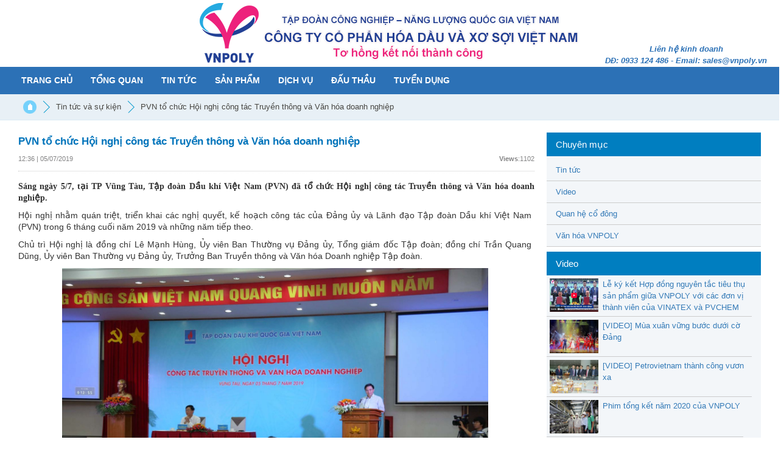

--- FILE ---
content_type: text/html; charset=UTF-8
request_url: https://vnpoly.vn/news/pvn-to-chuc-hoi-nghi-cong-tac-truyen-thong-va-van-hoa-doanh-nghiep/
body_size: 9109
content:
<html>
<head>
	<title>PVN tổ chức Hội nghị công tác Truyền thông và Văn hóa doanh nghiệp - Công ty cổ phần Hóa Dầu và Xơ Sợi Việt Nam</title>
	<link rel="shortcut icon" href="https://vnpoly.vn/statics/assets/images/favicon.ico" id="favicon" />
	<meta name="author" content="Công ty cổ phần Hóa Dầu và Xơ Sợi Việt Nam">
    <meta name="title" content="PVN tổ chức Hội nghị công tác Truyền thông và Văn hóa doanh nghiệp - Công ty cổ phần Hóa Dầu và Xơ Sợi Việt Nam" />
    <meta name="description" content="Công ty cổ phần Hóa Dầu và Xơ Sợi Việt Nam là một đơn vị thành viên của Tập đoàn Dầu khí Quốc gia Việt Nam (Petrovietnam), được thành lập và chính thức đi vào hoạt động từ ngày 14 tháng 3 năm 2008." />
    <meta name="keywords" content="vnpoly, dau khí, xơ sợi, polyme" />
    <meta property="og:title" content="PVN tổ chức Hội nghị công tác Truyền thông và Văn hóa doanh nghiệp - Công ty cổ phần Hóa Dầu và Xơ Sợi Việt Nam" />
    <meta property="og:description" content="Công ty cổ phần Hóa Dầu và Xơ Sợi Việt Nam là một đơn vị thành viên của Tập đoàn Dầu khí Quốc gia Việt Nam (Petrovietnam), được thành lập và chính thức đi vào hoạt động từ ngày 14 tháng 3 năm 2008.">
	<meta property="og:image" content="http://vifila.com.vn/uploads/tmp/4de3a73057998c39efc0a279f5031c6e.jpg" />	<meta charset="utf-8">
	<meta name="viewport" content="width=device-width, initial-scale=1, maximum-scale=1, user-scalable=no">
	<meta name="screen-orientation" content="portrait">
	<link href="https://vnpoly.vn/statics/assets/css/slick.css" rel="stylesheet" type="text/css">
	<link href="https://vnpoly.vn/statics/assets/css/style.css?=v1768691832" rel="stylesheet" type="text/css">
	<link href="https://vnpoly.vn/statics/assets/css/reponsive.css?=v1768691832" rel="stylesheet" type="text/css">
	<script src="https://ajax.googleapis.com/ajax/libs/jquery/3.3.1/jquery.min.js"></script>
	<script type="text/javascript" src="https://vnpoly.vn/statics/assets/js/slick.min.js"></script>
	<script type="text/javascript" src="https://vnpoly.vn/statics/assets/js/style.js?=v1768691832"></script>
	<script type="text/javascript" src="https://vnpoly.vn/statics/assets/js/jssor.slider-28.1.0.min.js"></script>
</head>
<body class="home">
	<div class="main-header">
		<div class="top-header">
			<div class="main">
				<div>
                    					    <a class="header-logo" href="https://vnpoly.vn"><img src="https://vnpoly.vn/statics/assets/images/logo.png" alt="Công ty cổ phần & xơ sợi dầu khí"></a>
                    					<ul class="header-language show-mobile">
						<li>
						  <a href="javascript:;" class="lang_vi">
							<img src="https://vnpoly.vn/statics/assets/flag/vi.jpg">
							<span>Vietnamese</span>
						  </a>
						</li>
						<li>
						  <a href="javascript:;" class="lang_en">
							<img src="https://vnpoly.vn/statics/assets/flag/en.jpg">
							<span>English</span>
						  </a>
						</li>
					</ul>
                    <div class="sale-header">
                                                   <center> Liên hệ kinh doanh<br></center>
                            DĐ: 0933 124 486 - Email: sales@vnpoly.vn
                                            </div>
				</div>
			</div>
		</div>
		  <div class="main-menu">
	<div class="main">
		<div>
		  <div class="icon-menu-mobile">
			<span></span>
			<span></span>
			<span></span>
		  </div>
		  <div class="header-menu">
			<ul class="menu">
			  <li class=" menu-item-1"><a href="/">Trang chủ</a></li><li class=" menu-item-18"><a href="#">Tổng quan</a><ul class="sub-menu"><li><a href="/news/introduction-of-company/">Giới thiệu Công ty </a></li><li><a href="/news/core-value-system/">Hệ giá trị cốt lõi</a></li><li><a href="/news/organizational-structure/">Cơ cấu tổ chức</a></li><li><a href="https://vnpoly.vn/vnpoly-cultural/">Văn hóa VNPOLY</a></li></ul></li><li class=" menu-item-2"><a href="https://vnpoly.vn/news-event/">Tin tức</a><ul class="sub-menu"><li><a href="https://vnpoly.vn/news-company/">Tin công ty </a></li><li><a href="https://vnpoly.vn/news-group/">Tin tập đoàn </a></li><li><a href="https://vnpoly.vn/news-market/">Tin thị trường xơ sợi </a></li><li><a href="https://vnpoly.vn/news-branch/">Tin trong ngành </a></li><li><a href="https://vnpoly.vn/investor-relations/">Quan hệ cổ đông </a></li><li><a href="https://vnpoly.vn/video/">Video </a></li></ul></li><li class=" menu-item-21"><a href="https://vnpoly.vn/products/">Sản phẩm </a><ul class="sub-menu"><li><a href="/news/polyester-staple-fibre-psf/">Xơ ngắn (PSF)</a></li><li><a href="/news/drawn-textured-yarn-dty">Sợi dún (DTY)</a></li><li><a href="/news/pet-chip">Hạt nhựa (PET Chip)</a></li></ul></li><li class=" menu-item-47"><a href="https://vnpoly.vn/service/">Dịch vụ </a><ul class="sub-menu"><li><a href="https://vnpoly.vn/dich-vu-ki-thuat/">Dịch vụ kĩ thuật </a></li><li><a href="https://vnpoly.vn/ao-dong-phuc/">Áo đồng phục </a></li><li><a href="https://vnpoly.vn/bao-ho-lao-dong/">Bảo hộ lao động </a></li></ul></li><li class=" menu-item-24"><a href="https://vnpoly.vn/bidding/">Đấu thầu </a></li><li class=" menu-item-40"><a href="https://vnpoly.vn/recruitment/">Tuyển dụng </a></li>				<ul class="header-language show-desktop">
					<li>
					  <a href="javascript:;" class="lang_vi">
						<img src="https://vnpoly.vn/statics/assets/flag/vi.jpg">
					  </a>
					</li>
					<li>
					  <a href="javascript:;" class="lang_en">
						<img src="https://vnpoly.vn/statics/assets/flag/en.jpg">
					  </a>
					</li>
				</ul>
			</ul>
		  </div>
		</div>
	</div>
</div>
<style>
    .menu li{
        position: relative;
    }
    .menu .sub-menu{
        display: none;
        position: absolute;
        top: 0;
        left: 100%;
        width: 300px;
        background-color: #2c71b6;
    }
    .menu li:hover>.sub-menu{
        display: block;
    }
    .menu >li>.sub-menu{
        top: 45px;
		left: 20px;
		z-index: 9999;
    }
    .menu >li>.sub-menu li{
        padding: 10px 5px;
		border-bottom: 1px solid #fff;
    }
    .menu >li>.sub-menu li:first-child{
		border-top: 1px solid #fff;
    }
    .menu >li>.sub-menu li a{
        color:#fff;
		padding: 5px 10px;
		font-weight: bold;
		text-transform: uppercase;
    }
	.menu > li > .sub-menu li:hover {
		background: #4a8fd4;
	}
	.menu > li > .sub-menu li a:hover {
		color: #fff;
	}
</style>	</div>	<div class="main-content">
		<div class="navigator_bar">
			<div class="navigator">
				<ul>
					<li class="home">
						<a href="https://vnpoly.vn" title="Trang chủ" class="home_icon">Trang chủ</a>
					</li>
					<li>
						<span class="breadcrumb"></span>
													<a href="https://vnpoly.vn/news-event/">Tin tức và sự kiện</a>
											</li>
					<li class="breadcrumb_title">
						<span class="breadcrumb"></span>
						<a href="https://vnpoly.vn/news/https://vnpoly.vn/news/pvn-to-chuc-hoi-nghi-cong-tac-truyen-thong-va-van-hoa-doanh-nghiep/">
							PVN tổ chức Hội nghị công tác Truyền thông và Văn hóa doanh nghiệp						</a>
					</li>
				</ul>
			</div>
		</div>
		<div class="content">
			<div class="main_content">
				<div class="content_left">
					<div class="main_content_left">
						<div class="title">
							PVN tổ chức Hội nghị công tác Truyền thông và Văn hóa doanh nghiệp						</div>
						<div class="entry-info">
							<div class="entry-time">
								<span class="format_time"> 12:36</span> | <span class="format_date"> 05/07/2019</span>
							</div>
							<div class="entry-hits">
								<b>Views</b>:1102							</div>
							<div class="clearfix"></div>
						</div>
						<div class="entry-content">
							<p><span style="color: #333333; font-family: 'Roboto Slab', serif; font-size: 14px; font-weight: bold; text-align: justify;">S&aacute;ng ng&agrave;y 5/7, tại TP Vũng T&agrave;u, Tập đo&agrave;n Dầu kh&iacute; Việt Nam (PVN) đ&atilde; tổ chức Hội nghị c&ocirc;ng t&aacute;c Truyền th&ocirc;ng v&agrave; Văn h&oacute;a doanh nghiệp.</span></p>
<p style="box-sizing: border-box; margin: 0px 0px 10px; padding: 0px 5px 0px 0px; color: #333333; font-family: Roboto-Regular, Helvetica, sans-serif; font-size: 14px; text-align: justify;">Hội nghị nhằm qu&aacute;n triệt, triển khai c&aacute;c nghị quyết, kế hoạch c&ocirc;ng t&aacute;c của Đảng ủy v&agrave; L&atilde;nh đạo Tập đo&agrave;n Dầu kh&iacute; Việt Nam (PVN) trong 6 th&aacute;ng cuối năm 2019 v&agrave; những năm tiếp theo.</p>
<p style="box-sizing: border-box; margin: 0px 0px 10px; padding: 0px 5px 0px 0px; color: #333333; font-family: Roboto-Regular, Helvetica, sans-serif; font-size: 14px; text-align: justify;">Chủ tr&igrave; Hội nghị l&agrave; đồng ch&iacute; L&ecirc; Mạnh H&ugrave;ng, Ủy vi&ecirc;n Ban Thường vụ Đảng ủy, Tổng gi&aacute;m đốc Tập đo&agrave;n; đồng ch&iacute; Trần Quang Dũng, Ủy vi&ecirc;n Ban Thường vụ Đảng ủy, Trưởng Ban Truyền th&ocirc;ng v&agrave; Văn h&oacute;a Doanh nghiệp Tập đo&agrave;n.</p>
<p style="box-sizing: border-box; margin: 0px 0px 10px; padding: 0px 5px 0px 0px; color: #333333; font-family: Roboto-Regular, Helvetica, sans-serif; font-size: 14px; text-align: justify;"><img src="http://vifila.com.vn/uploads/5054_KAN_6887.jpg" alt="" width="700" height="467" /></p>
<p style="box-sizing: border-box; margin: 0px 0px 10px; padding: 0px 5px 0px 0px; color: #333333; font-family: Roboto-Regular, Helvetica, sans-serif; font-size: 14px; text-align: justify;">&nbsp; &nbsp; &nbsp; &nbsp; &nbsp; &nbsp; &nbsp; &nbsp; &nbsp; &nbsp; &nbsp; &nbsp; &nbsp; &nbsp; &nbsp; &nbsp; &nbsp; &nbsp; &nbsp; &nbsp; &nbsp; &nbsp; &nbsp; &nbsp; &nbsp; &nbsp; &nbsp; &nbsp; &nbsp; &nbsp; &nbsp; &nbsp; &nbsp; &nbsp; &nbsp; &nbsp; &nbsp; &nbsp;<span style="background-color: #e5e5e5; font-style: italic; text-align: center;">To&agrave;n cảnh Hội nghị</span></p>
<p style="box-sizing: border-box; margin: 0px 0px 10px; padding: 0px 5px 0px 0px; color: #333333; font-family: Roboto-Regular, Helvetica, sans-serif; font-size: 14px; text-align: justify;">Tham dự Hội nghị về ph&iacute;a c&aacute;c Ban, ng&agrave;nh Trung ương c&oacute; đồng ch&iacute; Nguyễn Ngọc Trung, Ph&oacute; Vụ trưởng Vụ C&ocirc;ng nghiệp Ban Kinh tế Trung ương;&nbsp;đồng ch&iacute; Nguyễn Văn T&aacute;m, Ph&oacute; trưởng Ban Tuy&ecirc;n gi&aacute;o Đảng ủy Khối Doanh nghiệp Trung ương. Về ph&iacute;a Tập đo&agrave;n Dầu kh&iacute; Việt Nam (PVN) c&oacute; c&aacute;c đồng ch&iacute; Th&agrave;nh vi&ecirc;n HĐTV Tập đo&agrave;n Đinh Văn Sơn,&nbsp;Nguyễn H&ugrave;ng Dũng, Phan Ngọc Trung; TS. Ng&ocirc; Thường San, Chủ tịch Hội Dầu kh&iacute; Việt Nam; c&ugrave;ng&nbsp;c&aacute;c đồng ch&iacute; Trưởng c&aacute;c Ban/Văn ph&ograve;ng, trưởng/phụ tr&aacute;ch c&aacute;c đo&agrave;n thể ch&iacute;nh trị - x&atilde; hội, hội nghề nghiệp, x&atilde; hội thuộc Tập đo&agrave;n; c&aacute;c đồng ch&iacute; B&iacute; thư, Chủ tịch, Tổng gi&aacute;m đốc, Viện trưởng, Hiệu trưởng, l&atilde;nh đạo cấp ph&oacute; phụ tr&aacute;ch c&ocirc;ng t&aacute;c truyền th&ocirc;ng v&agrave; văn h&oacute;a doanh nghiệp; c&aacute;c đồng ch&iacute; c&aacute;n bộ phụ tr&aacute;ch/chuy&ecirc;n tr&aacute;ch, trực tiếp tham mưu nghiệp vụ c&ocirc;ng t&aacute;c tuy&ecirc;n gi&aacute;o, truyền th&ocirc;ng, văn h&oacute;a doanh nghiệp của c&aacute;c đơn vị, đo&agrave;n thể thuộc Tập đo&agrave;n.</p>
<p style="box-sizing: border-box; margin: 0px 0px 10px; padding: 0px 5px 0px 0px; color: #333333; font-family: Roboto-Regular, Helvetica, sans-serif; font-size: 14px; text-align: justify;"><img src="http://vifila.com.vn/uploads/3139_KAN_6902.jpg" alt="" width="700" height="467" /></p>
<p style="box-sizing: border-box; margin: 0px 0px 10px; padding: 0px 5px 0px 0px; color: #333333; font-family: Roboto-Regular, Helvetica, sans-serif; font-size: 14px; text-align: justify;">&nbsp; &nbsp; &nbsp; &nbsp; &nbsp; &nbsp; &nbsp; &nbsp; &nbsp; &nbsp; &nbsp; &nbsp; &nbsp; &nbsp; &nbsp; &nbsp; &nbsp; &nbsp; &nbsp;<span style="background-color: #e5e5e5; font-style: italic; text-align: center;">Đồng ch&iacute; L&ecirc; Mạnh H&ugrave;ng, Tổng gi&aacute;m đốc Tập đo&agrave;n ph&aacute;t biểu khai mạc Hội nghị</span></p>
<p style="box-sizing: border-box; margin: 0px 0px 10px; padding: 0px 5px 0px 0px; color: #333333; font-family: Roboto-Regular, Helvetica, sans-serif; font-size: 14px; text-align: justify;">Hội nghị diễn ra với c&aacute;c nội dung ch&iacute;nh: Nghị quyết 281/NQ-ĐU ng&agrave;y 15/5/2019 của Đảng ủy Tập đo&agrave;n về c&ocirc;ng t&aacute;c truyền th&ocirc;ng v&agrave; văn h&oacute;a doanh nghiệp; Kế hoạch triển khai c&ocirc;ng t&aacute;c truyền th&ocirc;ng v&agrave; văn h&oacute;a doanh nghiệp;&nbsp;C&aacute;c đồng ch&iacute; l&atilde;nh đạo trực tiếp phụ tr&aacute;ch v&agrave; cấp thực hiện trao đổi c&aacute;c Chuy&ecirc;n đề về c&ocirc;ng t&aacute;c Ph&aacute;t ng&ocirc;n v&agrave; cung cấp th&ocirc;ng tin cho b&aacute;o ch&iacute;; v&agrave; Phương ph&aacute;p triển khai văn h&oacute;a doanh nghiệp.</p>
<p style="box-sizing: border-box; margin: 0px 0px 10px; padding: 0px 5px 0px 0px; color: #333333; font-family: Roboto-Regular, Helvetica, sans-serif; font-size: 14px; text-align: justify;"><img src="http://vifila.com.vn/uploads/4728_KAN_7028.jpg" alt="" width="700" height="467" /></p>
<p style="box-sizing: border-box; margin: 0px 0px 10px; padding: 0px 5px 0px 0px; color: #333333; font-family: Roboto-Regular, Helvetica, sans-serif; font-size: 14px; text-align: justify;"><span style="font-style: italic; text-align: center; background-color: #e5e5e5;">Tổng gi&aacute;m đốc Tập đo&agrave;n L&ecirc; Mạnh H&ugrave;ng v&agrave; Trưởng Ban TT&amp;VHDN Tập đo&agrave;n Trần Quang Dũng chủ tr&igrave; hội nghị</span></p>
<p style="box-sizing: border-box; margin: 0px 0px 10px; padding: 0px 5px 0px 0px; color: #333333; font-family: Roboto-Regular, Helvetica, sans-serif; font-size: 14px; text-align: justify;"><span style="box-sizing: border-box; margin: 0px; padding: 0px 5px 0px 0px; font-weight: bold; font-family: RobotoCondensed-Bold; justify-content: right;">Truyền th&ocirc;ng đi trước một bước</span></p>
<p style="box-sizing: border-box; margin: 0px 0px 10px; padding: 0px 5px 0px 0px; color: #333333; font-family: Roboto-Regular, Helvetica, sans-serif; font-size: 14px; text-align: justify;">Tại Hội nghị, đồng ch&iacute; Trần Quang Dũng đ&atilde; Giới thiệu Nghị quyết 281/NQ-ĐU ng&agrave;y 15/5/2019 của Ban Chấp h&agrave;nh Đảng bộ Tập đo&agrave;n về C&ocirc;ng t&aacute;c truyền th&ocirc;ng v&agrave; văn h&oacute;a doanh nghiệp (TT&amp;VHDN); triển khai kế hoạch c&ocirc;ng t&aacute;c thời gian tới.</p>
<p style="box-sizing: border-box; margin: 0px 0px 10px; padding: 0px 5px 0px 0px; color: #333333; font-family: Roboto-Regular, Helvetica, sans-serif; font-size: 14px; text-align: justify;"><img src="http://vifila.com.vn/uploads/1513_KAN_6927.jpg" alt="" width="700" height="467" /></p>
<p style="box-sizing: border-box; margin: 0px 0px 10px; padding: 0px 5px 0px 0px; color: #333333; font-family: Roboto-Regular, Helvetica, sans-serif; font-size: 14px; text-align: justify;">&nbsp; &nbsp; &nbsp; &nbsp; &nbsp; &nbsp; &nbsp; &nbsp; &nbsp; &nbsp; &nbsp; &nbsp; &nbsp; &nbsp; &nbsp; &nbsp; &nbsp; &nbsp;&nbsp;<span style="background-color: #e5e5e5; font-style: italic; text-align: center;">Đồng ch&iacute; Trần Quang Dũng ph&aacute;t biểu tại hội nghị</span></p>
<p style="box-sizing: border-box; margin: 0px 0px 10px; padding: 0px 5px 0px 0px; color: #333333; font-family: Roboto-Regular, Helvetica, sans-serif; font-size: 14px; text-align: justify;">Theo đ&oacute;, nhận thức r&otilde; tầm quan trọng của c&ocirc;ng t&aacute;c TT&amp;VHDN n&ecirc;n ngay sau Đại hội Đảng bộ Tập đo&agrave;n lần thứ II (nhiệm k&yacute; 2015 &ndash; 2020), Ban Thường vụ/Đảng ủy v&agrave; L&atilde;nh đạo Tập đo&agrave;n đ&atilde; chủ động, kịp thời ban h&agrave;nh c&aacute;c văn bản để l&atilde;nh đạo, chỉ đạo c&ocirc;ng t&aacute;c truyền th&ocirc;ng v&agrave; x&acirc;y dựng ph&aacute;t triển VHDN. Trong qu&aacute; tr&igrave;nh sắp xếp, cơ cấu lại c&aacute;c ban tham mưu thuộc bộ m&aacute;y điều h&agrave;nh, năm 2018 Tập đo&agrave;n đ&atilde; th&agrave;nh lập Ban TT&amp;VHDN. Nhờ vậy&nbsp;c&ocirc;ng t&aacute;c truyền th&ocirc;ng của Tập đo&agrave;n đ&atilde; đạt được những kết quả t&iacute;ch cực, g&oacute;p phần quan trọng trong việc th&ocirc;ng tin kịp thời, ch&iacute;nh x&aacute;c về c&aacute;c hoạt động của to&agrave;n Tập đo&agrave;n; tạo sự li&ecirc;n kết trong hệ thống giữa c&ocirc;ng t&aacute;c tuy&ecirc;n gi&aacute;o, truyền th&ocirc;ng, sự gắn kết với c&aacute;c sự kiện v&agrave; hoạt động x&atilde; hội; đ&atilde; x&acirc;y dựng được mối quan hệ gần gũi, đồng cảm với c&aacute;c cơ quan quản l&yacute; b&aacute;o ch&iacute; v&agrave; l&atilde;nh đạo, ph&oacute;ng vi&ecirc;n, c&aacute;c cơ quan b&aacute;o ch&iacute;, xử l&yacute; kịp thời nhiều th&ocirc;ng tin chưa ch&iacute;nh x&aacute;c g&acirc;y ảnh hưởng ti&ecirc;u cực đến hoạt động của Tập đo&agrave;n v&agrave; c&aacute;c đơn vị th&agrave;nh vi&ecirc;n.</p>
<p style="box-sizing: border-box; margin: 0px 0px 10px; padding: 0px 5px 0px 0px; color: #333333; font-family: Roboto-Regular, Helvetica, sans-serif; font-size: 14px; text-align: justify;">B&ecirc;n cạnh đ&oacute;, mới đ&acirc;y Tập đo&agrave;n đ&atilde; ho&agrave;n thiện v&agrave; banh h&agrave;nh Cẩm nang Văn h&oacute;a Dầu kh&iacute;, Quy tắc đạo đức nghề nghiệp của c&aacute;n bộ l&atilde;nh đạo, quản l&yacute; Petrovietnam&hellip; Những kết quả đ&oacute; đ&atilde; bước đầu g&oacute;p phần v&agrave;o việc ho&agrave;n th&agrave;nh v&agrave; ho&agrave;n th&agrave;nh vượt mức c&aacute;c chỉ ti&ecirc;u, nhiệm vụ của Tập đo&agrave;n v&agrave; c&aacute;c đơn vị th&agrave;nh vi&ecirc;n trong giai đoạn kh&oacute; khăn vừa qua.</p>
<p style="box-sizing: border-box; margin: 0px 0px 10px; padding: 0px 5px 0px 0px; color: #333333; font-family: Roboto-Regular, Helvetica, sans-serif; font-size: 14px; text-align: justify;">Nghị quyết 281/NQ-ĐU đề ra mục ti&ecirc;u cho c&ocirc;ng t&aacute;c truyền th&ocirc;ng l&agrave; th&ocirc;ng tin đầy đủ, ch&iacute;nh x&aacute;c v&agrave; kịp thời qua c&aacute;c phương tiện truyền th&ocirc;ng để bảo vệ, giữ g&igrave;n v&agrave; n&acirc;ng cao uy t&iacute;n, h&igrave;nh ảnh, thương hiệu; hạn chế tới mức thấp nhất những th&ocirc;ng tin tr&aacute;i chiều, ti&ecirc;u cực ảnh hưởng đến hoạt động của Tập đo&agrave;n v&agrave; c&aacute;c đơn vị. Tối ưu h&oacute;a v&agrave; tập trung nguồn lực, tạo sự li&ecirc;n kết mang t&iacute;nh hệ thống để n&acirc;ng cao chất lượng, hiệu quả của hoạt động truyền th&ocirc;ng trong Tập đo&agrave;n với phương ch&acirc;m &ldquo;Truyền th&ocirc;ng đi trước một bước&rdquo;.</p>
<p style="box-sizing: border-box; margin: 0px 0px 10px; padding: 0px 5px 0px 0px; color: #333333; font-family: Roboto-Regular, Helvetica, sans-serif; font-size: 14px; text-align: justify;">Mục ti&ecirc;u x&acirc;y dựng VHDN l&agrave; thống nhất nhận thức từ l&atilde;nh đạo đến to&agrave;n thể người lao động về c&aacute;c gi&aacute; trị chung của Tập đo&agrave;n, khơi dậy niềm tự h&agrave;o về truyền thống, tạo n&ecirc;n bản sắc văn ho&aacute; Dầu kh&iacute;&nbsp;m&agrave; người lao động Dầu kh&iacute; phải tr&acirc;n trọng, g&igrave;n giữ v&agrave; ph&aacute;t triển với phương ch&acirc;m h&agrave;nh động &ldquo;Bản lĩnh &ndash; Đo&agrave;n kết &ndash; Đổi mới &ndash; H&agrave;nh động&rdquo;.</p>
<p style="box-sizing: border-box; margin: 0px 0px 10px; padding: 0px 5px 0px 0px; color: #333333; font-family: Roboto-Regular, Helvetica, sans-serif; font-size: 14px; text-align: justify;">Về Kế hoạch triển khai thực hiện c&ocirc;ng t&aacute;c TT&amp;VHDN, thực hiện Nghị quyết số 281-NQ/ĐU ng&agrave;y 15/5/2019 của Đảng ủy Tập đo&agrave;n Dầu kh&iacute; Quốc gia Việt Nam về c&ocirc;ng t&aacute;c TT&amp;VHDN, Tập đo&agrave;n đ&atilde; x&acirc;y dựng kế hoạch triển khai thực hiện c&ocirc;ng t&aacute;c TT&amp;VHDN một c&aacute;ch chi tiết, s&aacute;t sao với t&igrave;nh h&igrave;nh thực tế của Tập đo&agrave;n v&agrave; c&aacute;c đơn vị, c&aacute;c tổ chức đo&agrave;n thể ch&iacute;nh trị x&atilde; hội.</p>
<p style="box-sizing: border-box; margin: 0px 0px 10px; padding: 0px 5px 0px 0px; color: #333333; font-family: Roboto-Regular, Helvetica, sans-serif; font-size: 14px; text-align: justify;">Tr&ecirc;n cơ sở chủ trương của Tập đo&agrave;n, đề xuất của Ban TT&amp;VHDN, c&aacute;c Ban, đơn vị, đo&agrave;n thể trong Tập đo&agrave;n chủ động cung cấp th&ocirc;ng tin về thuận lợi, kh&oacute; khăn, kết quả sản xuất kinh doanh, cơ chế t&aacute;c động đến lĩnh vực hoạt động của đơn vị cho c&aacute;c cơ quan b&aacute;o ch&iacute;; thường xuy&ecirc;n cung cấp tin b&agrave;i để c&aacute;c ph&oacute;ng vi&ecirc;n, nh&agrave; b&aacute;o tiếp cận, tham khảo v&agrave; sử dụng đăng tải nhằm tạo sự chia sẻ, đồng thuận x&atilde; hội đối với ng&agrave;nh Dầu kh&iacute;.</p>
<p style="box-sizing: border-box; margin: 0px 0px 10px; padding: 0px 5px 0px 0px; color: #333333; font-family: Roboto-Regular, Helvetica, sans-serif; font-size: 14px; text-align: justify;">Khai th&aacute;c triệt để t&iacute;nh năng tương t&aacute;c của mạng x&atilde; hội, c&aacute;c c&ocirc;ng cụ truyền th&ocirc;ng, thiết bị kỹ thuật số để nắm bắt th&ocirc;ng tin, tạo sự đồng thuận x&atilde; hội trong hoạt động Dầu kh&iacute;.</p>
<p style="box-sizing: border-box; margin: 0px 0px 10px; padding: 0px 5px 0px 0px; color: #333333; font-family: Roboto-Regular, Helvetica, sans-serif; font-size: 14px; text-align: justify;">Chỉ đạo, tạo điều kiện để b&aacute;o Năng lượng Mới, Tạp ch&iacute; Dầu kh&iacute; x&acirc;y dựng chuy&ecirc;n mục Năng lượng Quốc tế với mục đ&iacute;ch tăng cường nội dung, bổ sung k&ecirc;nh tuy&ecirc;n truyền c&aacute;c hoạt động hợp t&aacute;c quốc tế của Tập đo&agrave;n, đồng thời cũng l&agrave; k&ecirc;nh li&ecirc;n kết truyền th&ocirc;ng với c&aacute;c tổ chức dầu mỏ quốc tế, c&aacute;c c&ocirc;ng ty dầu kh&iacute; nước ngo&agrave;i tại Việt Nam....</p>
<p style="box-sizing: border-box; margin: 0px 0px 10px; padding: 0px 5px 0px 0px; color: #333333; font-family: Roboto-Regular, Helvetica, sans-serif; font-size: 14px; text-align: justify;"><img src="http://vifila.com.vn/uploads/4706_KAN_6942.jpg" alt="" width="700" height="467" /></p>
<p style="box-sizing: border-box; margin: 0px 0px 10px; padding: 0px 5px 0px 0px; color: #333333; font-family: Roboto-Regular, Helvetica, sans-serif; font-size: 14px; text-align: justify;">&nbsp; &nbsp; &nbsp; &nbsp; &nbsp; &nbsp; &nbsp; &nbsp; &nbsp; &nbsp; &nbsp; &nbsp; &nbsp; &nbsp; &nbsp; &nbsp; &nbsp; &nbsp;<span style="background-color: #e5e5e5; font-style: italic; text-align: center;">Tổng gi&aacute;m đốc BSR B&ugrave;i Minh Tiến ph&aacute;t biểu tham luận tại hội nghị</span></p>
<p style="box-sizing: border-box; margin: 0px 0px 10px; padding: 0px 5px 0px 0px; color: #333333; font-family: Roboto-Regular, Helvetica, sans-serif; font-size: 14px;"><span style="box-sizing: border-box; margin: 0px; padding: 0px 5px 0px 0px; font-weight: bold; font-family: RobotoCondensed-Bold; justify-content: right;">Bộ phận truyền th&ocirc;ng phải&nbsp;nắm bắt được hơi thở doanh nghiệp</span></p>
<p style="box-sizing: border-box; margin: 0px 0px 10px; padding: 0px 5px 0px 0px; color: #333333; font-family: Roboto-Regular, Helvetica, sans-serif; font-size: 14px; text-align: justify;">Tổng gi&aacute;m đốc BSR B&ugrave;i Minh Tiến, trong x&acirc;y dựng VHDN thường xảy ra c&aacute;c sai lầm như theo tư duy nhiệm kỳ, gắn với văn h&oacute;a người đứng đầu. Tuy nhi&ecirc;n, ở c&aacute;c DNNN n&ecirc;n x&acirc;y dựng văn h&oacute;a theo tập thể, để bất kỳ l&atilde;nh đạo n&agrave;o th&igrave; văn h&oacute;a đ&oacute; vẫn sống v&agrave; ph&aacute;t triển. Sai lầm nữa l&agrave; x&acirc;y dựng VHDN theo phong tr&agrave;o, thiếu đi nền tảng, kh&ocirc;ng thường xuy&ecirc;n, bền bỉ. Trong khi đ&oacute; muốn x&acirc;y dựng th&agrave;nh c&ocirc;ng VHDN phải x&acirc;y dựng từ phần gốc, tạo những th&oacute;i quen tốt, l&agrave;m nền tảng của VHDN.</p>
<p style="box-sizing: border-box; margin: 0px 0px 10px; padding: 0px 5px 0px 0px; color: #333333; font-family: Roboto-Regular, Helvetica, sans-serif; font-size: 14px; text-align: justify;">B&ecirc;n cạnh đ&oacute;, theo &ocirc;ng Tiến, l&atilde;nh đạo cao nhất phải c&oacute; sự quan t&acirc;m đ&uacute;ng mức đối với x&acirc;y dựng VHDN, bởi khi m&agrave; l&atilde;nh đạo cao nhất thiếu quan t&acirc;m th&igrave; x&acirc;y dựng VHDN kh&oacute; th&agrave;nh c&ocirc;ng. Trong khi đ&oacute;, nếu người đứng đầu quan t&acirc;m sẽ truyền cảm hứng rất lớn cho CBCNV, bởi n&oacute; thể hiện sự cam kết, niềm tin thực thi. Đặc biệt, trong x&acirc;y dựng VHDN cần ch&uacute; trọng t&iacute;nh thực thi, chuyển h&oacute;a những chủ trương th&agrave;nh h&agrave;nh động cụ thể, để kh&ocirc;ng rơi v&agrave;o t&igrave;nh trạng nặng về h&ocirc; h&agrave;o, nhẹ về thực thi.</p>
<p style="box-sizing: border-box; margin: 0px 0px 10px; padding: 0px 5px 0px 0px; color: #333333; font-family: Roboto-Regular, Helvetica, sans-serif; font-size: 14px; text-align: justify;">Trong c&ocirc;ng t&aacute;c truyền th&ocirc;ng, &ocirc;ng Tiến cho rằng, bộ phận l&agrave;m c&ocirc;ng t&aacute;c truyền th&ocirc;ng ở c&aacute;c đơn vị cần phải được coi trọng v&agrave; nhận được sự hỗ trợ đầy đủ của l&atilde;nh đạo v&agrave; CBCNV. C&oacute; như vậy, bộ phận truyền th&ocirc;ng mới nắm bắt được hơi thở doanh nghiệp, c&oacute; được phương tiện, quyền lực để c&oacute; thể l&agrave;m tốt nhiệm vụ, tuyền th&ocirc;ng hiệu quả, kịp thời, đ&oacute;ng g&oacute;p t&iacute;ch cực cho hoạt động của doanh nghiệp.</p>
<p style="box-sizing: border-box; margin: 0px 0px 10px; padding: 0px 5px 0px 0px; color: #333333; font-family: Roboto-Regular, Helvetica, sans-serif; font-size: 14px; text-align: justify;"><img src="http://vifila.com.vn/uploads/4715_KAN_6962.jpg" alt="" width="700" height="467" /></p>
<p style="box-sizing: border-box; margin: 0px 0px 10px; padding: 0px 5px 0px 0px; color: #333333; font-family: Roboto-Regular, Helvetica, sans-serif; font-size: 14px; text-align: justify;">&nbsp; &nbsp; &nbsp; &nbsp; &nbsp; &nbsp; &nbsp; &nbsp; &nbsp; &nbsp; &nbsp; &nbsp; &nbsp; &nbsp;&nbsp;<span style="background-color: #e5e5e5; font-style: italic; text-align: center;">Tổng gi&aacute;m đốc BIENDONG POC Ng&ocirc; Hữu Hải ph&aacute;t biểu tham luận tại hội nghị</span></p>
<p style="box-sizing: border-box; margin: 0px 0px 10px; padding: 0px 5px 0px 0px; color: #333333; font-family: Roboto-Regular, Helvetica, sans-serif; font-size: 14px; text-align: justify;"><span style="background-color: #e5e5e5; font-style: italic; text-align: center;"><img src="http://vifila.com.vn/uploads/4721_KAN_7001.jpg" alt="" width="700" height="467" /></span></p>
<p style="box-sizing: border-box; margin: 0px 0px 10px; padding: 0px 5px 0px 0px; color: #333333; font-family: Roboto-Regular, Helvetica, sans-serif; font-size: 14px; text-align: justify;"><span style="font-style: italic; text-align: center; background-color: #e5e5e5;">ổng gi&aacute;m đốc PVOIL Cao Ho&agrave;i Dương ph&aacute;t biểu tham luận tại hội nghị</span></p>
<p style="box-sizing: border-box; margin: 0px 0px 10px; padding: 0px 5px 0px 0px; color: #333333; font-family: Roboto-Regular, Helvetica, sans-serif; font-size: 14px; text-align: justify;"><span style="font-style: italic; text-align: center; background-color: #e5e5e5;"><img src="http://vifila.com.vn/uploads/4745_KAN_7072.jpg" alt="" width="700" height="467" /></span></p>
<p style="box-sizing: border-box; margin: 0px 0px 10px; padding: 0px 5px 0px 0px; color: #333333; font-family: Roboto-Regular, Helvetica, sans-serif; font-size: 14px; text-align: justify;"><span style="font-style: italic; text-align: center; background-color: #e5e5e5;">&nbsp;</span><span style="background-color: #e5e5e5; font-style: italic; text-align: center;">Chủ tịch HĐQT, Tổng gi&aacute;m đốc PVTEX Đ&agrave;o Văn Ngọc</span></p>
<p style="box-sizing: border-box; margin: 0px 0px 10px; padding: 0px 5px 0px 0px; color: #333333; font-family: Roboto-Regular, Helvetica, sans-serif; font-size: 14px; text-align: justify;"><span style="background-color: #e5e5e5; font-style: italic; text-align: center;"><img src="http://vifila.com.vn/uploads/4739_KAN_7041.jpg" alt="" width="700" height="467" /></span></p>
<p style="box-sizing: border-box; margin: 0px 0px 10px; padding: 0px 5px 0px 0px; color: #333333; font-family: Roboto-Regular, Helvetica, sans-serif; font-size: 14px; text-align: justify;"><span style="font-style: italic; text-align: center; background-color: #e5e5e5;">Chủ tịch Hội Dầu kh&iacute; Việt Nam Ng&ocirc; Thường San trao đổi với l&atilde;nh đạo c&aacute;c đơn vị b&ecirc;n lề hội nghị</span></p>
<p style="box-sizing: border-box; margin: 0px 0px 10px; padding: 0px 5px 0px 0px; color: #333333; font-family: Roboto-Regular, Helvetica, sans-serif; font-size: 14px; text-align: justify;"><span style="font-style: italic; text-align: center; background-color: #e5e5e5;">&nbsp;</span></p>						</div>
						<div class="news_other">Tin khác</div>
						<ul class="post_older">
														<li><a href="https://vnpoly.vn/news/introduction-of-company/">GIỚI THIỆU CÔNG TY &nbsp;<i>(28/12/2018)</i></a>
							</li>
														<li><a href="https://vnpoly.vn/news/drawn-textured-yarn-dty/">Sợi dún (DTY) &nbsp;<i>(28/12/2018)</i></a>
							</li>
														<li><a href="https://vnpoly.vn/news/organizational-structure/">Sơ đồ tổ chức &nbsp;<i>(28/12/2018)</i></a>
							</li>
														<li><a href="https://vnpoly.vn/news/pet-chip/">Hạt nhựa PET Chip &nbsp;<i>(28/12/2018)</i></a>
							</li>
														<li><a href="https://vnpoly.vn/news/polyester-staple-fibre-psf/">Xơ ngắn (PSF) &nbsp;<i>(28/12/2018)</i></a>
							</li>
														<li><a href="https://vnpoly.vn/news/van-hoa-doanh-nghiep-tai-petrovietnam-dang-vao-nep/">Văn hóa doanh nghiệp tại Petrovietnam đang vào nếp &nbsp;<i>(10/05/2023)</i></a>
							</li>
														<li><a href="https://vnpoly.vn/news/ky-niem-70-nam-chien-thang-dien-bien-phu-751954--752024-nguon-sang-dien-bien-phu/">Kỷ niệm 70 năm Chiến thắng Điện Biên Phủ (7/5/1954 – 7/5/2024): Nguồn sáng Điện Biên Phủ &nbsp;<i>(06/05/2024)</i></a>
							</li>
														<li><a href="https://vnpoly.vn/news/chao-mung-ky-niem-95-nam-ngay-thanh-lap-cong-doan-viet-nam-2871929-2872024/">Chào mừng kỷ niệm 95 năm Ngày thành lập Công đoàn Việt Nam (28/7/1929-28/7/2024): &nbsp;<i>(09/07/2024)</i></a>
							</li>
														<li><a href="https://vnpoly.vn/news/core-value-system/">HỆ GIÁ TRỊ CỐT LÕI &nbsp;<i>(28/12/2018)</i></a>
							</li>
														<li><a href="https://vnpoly.vn/news/nha-may-xo-soi-dinh-vu-nang-gap-doi-cong-suat-san-xuat-soi-dty/">Nhà máy Xơ sợi Đình Vũ nâng gấp đôi công suất sản xuất sợi DTY &nbsp;<i>(16/01/2019)</i></a>
							</li>
													</ul>
					</div>
				</div>
				<div class="content_right">
					  <div id="box_category">
	<p class="title_ white margin0" style="padding: 10px 15px;">Chuyên mục</p>
	<ul>
		<li class=""><a href="https://vnpoly.vn/news-event/">Tin tức </a></li><li class=""><a href="https://vnpoly.vn/video/">Video </a></li><li class=""><a href="https://vnpoly.vn/investor-relations/">Quan hệ cổ đông </a></li><li class=""><a href="https://vnpoly.vn/vnpoly-cultural/">Văn hóa VNPOLY</a></li>	</ul>
</div>					<div class="box_related">
	<div class="cls-newrelated">
		<div style="text-transform: uppercase" class="title_">Video</div>
		<ul>
						<li class=" video">
				<a href="https://vnpoly.vn/news/le-ky-ket-hop-dong-nguyen-tac-tieu-thu-san-pham-giua-vnpoly-voi-cac-don-vi-thanh-vien-cua-vinatex-va-pvchem/">
					<img class="icon_video" src="https://vnpoly.vn/statics/assets/images/video-play.png">
					<img class="thumb" src="https://vnpoly.vn/uploads/tmp/fdf50ebe0936afa0988d02417b4c4533.png" alt=" Lễ ký kết Hợp đồng nguyên tắc tiêu thụ sản phẩm giữa VNPOLY với các đơn vị thành viên của VINATEX và PVCHEM">
					 Lễ ký kết Hợp đồng nguyên tắc tiêu thụ sản phẩm giữa VNPOLY với các đơn vị thành viên của VINATEX và PVCHEM				</a>
			</li>
						<li class="new-border-top video">
				<a href="https://vnpoly.vn/news/video-mua-xuan-vung-buoc-duoi-co-dang/">
					<img class="icon_video" src="https://vnpoly.vn/statics/assets/images/video-play.png">
					<img class="thumb" src="https://vnpoly.vn/uploads/tmp/d5b2eee059245bd3d98d9c45443630f3.jpg" alt="[VIDEO] Mùa xuân vững bước dưới cờ Đảng">
					[VIDEO] Mùa xuân vững bước dưới cờ Đảng				</a>
			</li>
						<li class="new-border-top video">
				<a href="https://vnpoly.vn/news/video-petrovietnam-thanh-cong-vuon-xa/">
					<img class="icon_video" src="https://vnpoly.vn/statics/assets/images/video-play.png">
					<img class="thumb" src="https://vnpoly.vn/uploads/tmp/a22ad471bbaa304eb18da3e3b4fa22d8.jpg" alt="[VIDEO] Petrovietnam thành công vươn xa">
					[VIDEO] Petrovietnam thành công vươn xa				</a>
			</li>
						<li class="new-border-top video">
				<a href="https://vnpoly.vn/news/phim-tong-ket-nam-2020-cua-vnpoly.1/">
					<img class="icon_video" src="https://vnpoly.vn/statics/assets/images/video-play.png">
					<img class="thumb" src="http://vnpoly.vn/uploads/tmp/acd781513cf1d8866eb13ba640f656dd.jpg" alt="Phim tổng kết năm 2020 của VNPOLY">
					Phim tổng kết năm 2020 của VNPOLY				</a>
			</li>
						<li class="new-border-top video">
				<a href="https://vnpoly.vn/news/petrovietnam-xang-dau-chuan-nguon-goc/">
					<img class="icon_video" src="https://vnpoly.vn/statics/assets/images/video-play.png">
					<img class="thumb" src="http://vnpoly.vn/uploads/tmp/179d4a1640c43dbb87056c6b0f1c6dd3.jpg" alt="Petrovietnam Xăng dầu chuẩn nguồn gốc">
					Petrovietnam Xăng dầu chuẩn nguồn gốc				</a>
			</li>
					</ul>
	</div>
</div>					<div class="box_related">
						<div class="cls-newrelated">
							<div style="text-transform: uppercase" class="title_">Tin liên quan</div>
							<ul>
																<li class="">
									<a href="https://vnpoly.vn/news/introduction-of-company/">
										<img class="thumb" src="http://vnpoly.vn/uploads/tmp/4f636ca521a4ebb0969c303694c3763f.png" alt="GIỚI THIỆU CÔNG TY">
										GIỚI THIỆU CÔNG TY									</a>
								</li>
																<li class="new-border-top">
									<a href="https://vnpoly.vn/news/drawn-textured-yarn-dty/">
										<img class="thumb" src="http://vifila.com.vn/uploads/tmp/b1913445b774926db6acd03bc20d7696.jpg" alt="Sợi dún (DTY)">
										Sợi dún (DTY)									</a>
								</li>
																<li class="new-border-top">
									<a href="https://vnpoly.vn/news/organizational-structure/">
										<img class="thumb" src="http://vnpoly.vn/uploads/tmp/a03aaa21c4ea35d17091e6b902b176f9.png" alt="Sơ đồ tổ chức">
										Sơ đồ tổ chức									</a>
								</li>
																<li class="new-border-top">
									<a href="https://vnpoly.vn/news/pet-chip/">
										<img class="thumb" src="http://vifila.com.vn/uploads/tmp/565df14ee5c4338bb657a819e5bf7d65.png" alt="Hạt nhựa PET Chip">
										Hạt nhựa PET Chip									</a>
								</li>
																<li class="new-border-top">
									<a href="https://vnpoly.vn/news/polyester-staple-fibre-psf/">
										<img class="thumb" src="http://vifila.com.vn/uploads/tmp/4de5c7a9d4332e9c0b2aeda9b6f0b702.png" alt="Xơ ngắn (PSF)">
										Xơ ngắn (PSF)									</a>
								</li>
																<li class="new-border-top">
									<a href="https://vnpoly.vn/news/van-hoa-doanh-nghiep-tai-petrovietnam-dang-vao-nep/">
										<img class="thumb" src="https://vnpoly.vn/uploads/tmp/9ce207c5df158b31f9b2a0913bb78986.jpg" alt="Văn hóa doanh nghiệp tại Petrovietnam đang vào nếp">
										Văn hóa doanh nghiệp tại Petrovietnam đang vào nếp									</a>
								</li>
																<li class="new-border-top">
									<a href="https://vnpoly.vn/news/ky-niem-70-nam-chien-thang-dien-bien-phu-751954--752024-nguon-sang-dien-bien-phu/">
										<img class="thumb" src="https://vnpoly.vn/uploads/tmp/934861008bf5457275a185c50b9d483a.jpg" alt="Kỷ niệm 70 năm Chiến thắng Điện Biên Phủ (7/5/1954 – 7/5/2024): Nguồn sáng Điện Biên Phủ">
										Kỷ niệm 70 năm Chiến thắng Điện Biên Phủ (7/5/1954 – 7/5/2024): Nguồn sáng Điện Biên Phủ									</a>
								</li>
																<li class="new-border-top">
									<a href="https://vnpoly.vn/news/chao-mung-ky-niem-95-nam-ngay-thanh-lap-cong-doan-viet-nam-2871929-2872024/">
										<img class="thumb" src="https://vnpoly.vn/uploads/tmp/0c2de7ac0e150f8fe6520d406961ad23.jpg" alt="Chào mừng kỷ niệm 95 năm Ngày thành lập Công đoàn Việt Nam (28/7/1929-28/7/2024):">
										Chào mừng kỷ niệm 95 năm Ngày thành lập Công đoàn Việt Nam (28/7/1929-28/7/2024):									</a>
								</li>
																<li class="new-border-top">
									<a href="https://vnpoly.vn/news/core-value-system/">
										<img class="thumb" src="http://vifila.com.vn/uploads/tmp/24387036833ffa42f66dd96810b7f5dc.jpg" alt="HỆ GIÁ TRỊ CỐT LÕI">
										HỆ GIÁ TRỊ CỐT LÕI									</a>
								</li>
																<li class="new-border-top">
									<a href="https://vnpoly.vn/news/nha-may-xo-soi-dinh-vu-nang-gap-doi-cong-suat-san-xuat-soi-dty/">
										<img class="thumb" src="http://vifila.com.vn/uploads/tmp/8b77a5b5bf9fefdbbc05a89a0e1bd312.jpg" alt="Nhà máy Xơ sợi Đình Vũ nâng gấp đôi công suất sản xuất sợi DTY">
										Nhà máy Xơ sợi Đình Vũ nâng gấp đôi công suất sản xuất sợi DTY									</a>
								</li>
															</ul>
						</div>
					</div>
					<div class="ads">
						<a href="#" target="_self"> 
							<img data-u="image" src="http://pvn.vn/DataStore/QuangCao/bnnnn/banner-bct.png" style="width:100%;">
						</a>
						<a href="#" target="_self"> 
							<img data-u="image" src="http://pvn.vn/DataStore/QuangCao/bnnnn/banner-tdkt.png" style="width:100%;">
						</a>
					</div>
				</div>
				<div class="clearfix"></div>
			</div>
		</div>
	</div>﻿	<div class="main-footer">
		<div class="main">
			<div>
				<div class="footer-info">
				    <h4>Công ty cổ phần Hóa Dầu và Xơ Sợi Việt Nam</h4>
                    <ul>
                        <li>Địa chỉ: Lô CN5.5 A khu công nghiệp Đình Vũ - Phường Đông Hải - Thành phố Hải Phòng</li>
                        <li>Số điện thoại: 0225.3614615 - Fax 0225.3614623</li>
                        <li>Email: contact@vnpoly.vn</li>
                    </ul>
                    <div class="menu-sale">
                                                    <div class="sale_text">
                                Bộ phận<br> bán hàng<br>
                            </div>
                            <div class="sale_info">
                                <div class="phone_sale">Số điện thoại: 0225.3614615 (160) - Email: sales@vnpoly.vn </div>
                                <div class="hotline_sale">DĐ: 0988 165 885 - Email: toanpm@vnpoly.vn hoặc DĐ: 0942 533 174 - Email: huept@vnpoly.vn </div>
                            </div>
                                            </div>
				</div>
				<div class="menu-footer">
				  <ul>
					<li><a href="http://192.168.10.11:8080">Idoc</a></li>
					<li><a href="https://www.youtube.com/channel/UCaqt4U-OnWqx49Ke33q5-Qg">Youtube</a></li>
					<li><a href="http://vnpoly.vn/contact">Contact</a></li>
					<div class="report">
						<div class="total">
							<img src="https://vnpoly.vn/statics/assets/images/total.jpg" style="width:15px"> <span> 
                            Truy cập:                            <b style="color:#fff; font-weight: bold;">3.651.134</b> </span>
						</div>
						
					</div>
					<style>
						.report {
							width: 100%;
							text-align: left;
							color: #fff;
							margin: 10px;
							padding-left: 13px;
						}
					</style>
				  </ul>
				</div>
			</div>
		</div>
	</div>
	<script type="text/javascript">
		$(".lang_vi").click(function() {
			var value = 'vn';
			$.post("https://vnpoly.vn/ajax/updatelang", {"lang":value}, function( data ) {
				location.reload();
			});
		});
		$(".lang_en").click(function() {
			var value = 'en';
			$.post("https://vnpoly.vn/ajax/updatelang", {"lang":value}, function( data ) {
				location.reload();
			});
		});
	</script>
	<div id="fb-root"></div>
	<script>(function(d, s, id) {
	  var js, fjs = d.getElementsByTagName(s)[0];
	  if (d.getElementById(id)) return;
	  js = d.createElement(s); js.id = id;
	  js.src = 'https://connect.facebook.net/vi_VN/sdk.js#xfbml=1&version=v3.2';
	  fjs.parentNode.insertBefore(js, fjs);
	}(document, 'script', 'facebook-jssdk'));</script>
	<!-- Global site tag (gtag.js) - Google Analytics -->
<script async src="https://www.googletagmanager.com/gtag/js?id=UA-132436254-1"></script>
<script>
  window.dataLayer = window.dataLayer || [];
  function gtag(){dataLayer.push(arguments);}
  gtag('js', new Date());

  gtag('config', 'UA-132436254-1');
</script>
<script>
	$(document).ready(function(){
		$("img").each(function(){
			var imageUrl = '';
			var img = $(this);
			var image = new Image();
			image.src = $(img).attr("src");
			imageUrl = image.src.replace("vifila.com.vn", "vnpoly.vn")
			$(img).unbind("error").attr("src", imageUrl).css({
				height: $(img).css("height"),
				width: $(img).css("width"),
			});
	  });
	});
</script>
</body>
</html>

--- FILE ---
content_type: text/css
request_url: https://vnpoly.vn/statics/assets/css/style.css?=v1768691832
body_size: 4846
content:
/*@font-face {
  font-family: 'UTM-Androgyne';
  src: url('fonts/UTM-Androgyne.eot?v=4.7.0');
  src: url('fonts/UTM-Androgyne.eot?#iefix&v=4.7.0') format('embedded-opentype'), url('fonts/UTM-Androgyne.woff2?v=4.7.0') format('woff2'), url('fonts/UTM-Androgyne.woff?v=4.7.0') format('woff'), url('fonts/UTM-Androgyne.ttf?v=4.7.0') format('truetype'), url('fonts/UTM-Androgyne.svg?v=4.7.0#fontawesomeregular') format('svg');
  font-weight: normal;
  font-style: normal;
}*/
@charset "utf-8";
html,
body {
    margin: 0;
}
img {
    height: auto;
    max-width: 100%;
    border: none;
}
body {
    line-height: 150%;
    color: #474642;
    font-size: 13px;
    font-family: "arial", sans-serif;
    /*font-weight: 300; */
    background: #fff;
}
body.home {
    height: 100%;
}
p {
    margin: 10px 0;
}
ol,
ul {
    list-style: none outside none;
    margin: 0;
    padding: 0;
}
table {
    border-collapse: collapse;
    border-spacing: 0pt;
}
a:focus {
    outline: 0 !important;
    text-decoration: none;
    color: #474642;
}
a {
    text-decoration: none;
    outline: 0;
    color: #474642;
}
.main {
    max-width: 1240px;
    margin: auto;
    position: relative;
}
.main-header .top-header {
    #background: url(../images/header.jpg) no-repeat center center;
    #background-size: cover;
    height: 110px;
}
.header-logo {
    position: absolute;
    top: 5px;
    left: calc(50% - 312px);
}
.header-language {
    position: absolute;
    text-align: center;
    right: 0;
    top: 41px;
}
.header-language.show-desktop {
    right: 0;
    top: 10px;
}
.header-language.show-desktop img {
    width: 40px;
}
.header-language li {
    float: left;
}
.header-language li:first-child {
    margin-right: 20px;
}
.header-language img {
    width: 25px;
}
.header-language a {
    color: #474642;
}
.header-language span {
    display: block;
}
div.main-menu {
    height: 45px;
    background: #2c71b6;
}
div.main-menu ul.menu {
}
div.main-menu ul.menu > li {
    float: left;
}
div.main-menu ul.menu > li.active {
    background: #f52217;
}
div.main-menu ul.menu > li > a {
    text-transform: uppercase;
    color: #fff;
    font-size: 14px;
    padding: 15px;
    line-height: 45px;
    font-weight: bold;
}

.slideshow-item {
    background-size: cover;
    background-position: center;
}

.slick-prev {
    background-image: url([data-uri]);
    background-repeat: no-repeat;
    background-position: center;
    background-color: unset;
    width: 35px;
    height: 74px;
    border: none;
    text-indent: -99999px;
    position: absolute;
    z-index: 1;
    top: 50%;
    margin-top: -74px;
    left: 15px;
}
.slick-next {
    background-image: url([data-uri]);
    background-repeat: no-repeat;
    background-position: center;
    background-color: unset;
    width: 35px;
    height: 74px;
    border: none;
    text-indent: -99999px;
    position: absolute;
    z-index: 1;
    top: 50%;
    margin-top: -74px;
    right: 15px;
}
.main-body {
    position: relative;
}
.home-content {
    position: absolute;
    right: 100px;
    top: 90px;
    width: 330px;
}
.slideshow-item div {
    width: 100%;
    height: 100%;
    position: relative;
}
.slideshow-item h2 {
    background: url(../images/bg-1.png) no-repeat center right;
    background-size: auto;
    background-size: auto;
    background-size: cover;
    width: auto;
    margin: 0;
    margin-bottom: 0px;
    margin-bottom: 0px;
    color: #f52316;
    margin-bottom: 20px;
    padding: 10px 30px;
    font-size: 20px;
    font-style: italic;
    right: 100px;
    position: absolute;
    top: 22px;
    min-width: 269px;
}
.home-content ul {
    padding: 15px 30px;
}
.home-content ul li {
    border-bottom: 1px dotted #56718c;
    padding: 8px 0;
}
.home-content ul li:last-child {
    border: none;
    padding-bottom: 0;
}
.home-content a {
    color: #000;
    font-size: 14px;
}
.home-news {
    overflow: hidden;
}
.main-footer {
    background: url(../images/footer.jpg) no-repeat center center;
    background-size: cover;
    height: 115px;
    /* margin-top:-20px; */
}
.footer-info {
    color: #fff;
    padding-top: 12px;
}
.footer-info h4 {
    text-transform: uppercase;
    font-size: 14px;
    margin: 0;
}
.footer-info li {
    padding-top: 5px;
}
.menu-footer {
    text-align: right;
    position: absolute;
    right: 0;
    top: 22px;
}
.menu-footer li {
    display: inline-block;
    padding-left: 23px;
    font-size: 14px;
}
.menu-footer li a {
    color: #fff;
}
.header-menu:after {
    content: "";
    display: block;
    clear: both;
}
.icon-menu-mobile {
    display: none;
}
.clearfix {
    clear: both;
}
.main_content {
}
.navigator_bar {
    background: #e8f0f6;
    color: #000;
    float: left;
    width: 100%;
    height: 42px;
    border-bottom: 1px solid #dcebf4;
    position: relative;
    z-index: 9;
}
.navigator_bar ul {
    margin: 0px;
    padding: 10px 20px 5px 18px;
}
.navigator_bar .home {
    text-indent: -9999px;
    width: 22px;
}
.navigator_bar ul li {
    list-style: none;
    line-height: 22px;
    float: left;
    display: inline;
}
.home .home_icon {
    background: url("../images/home.png") 22px 22px;
    width: 22px;
    height: 22px;
    float: left;
}
.breadcrumb {
    background: url("../images/breadcrumb.png") no-repeat;
    width: 12px;
    height: 21px;
    float: left;
    margin: 0 10px;
    background-color: #e8f0f6 !important;
    margin-bottom: 0px !important;
    padding: 0px !important;
}
.content {
    margin: 0px auto;
    width: 1240px;
}
.navigator {
    width: 1240px;
    margin: 0 auto;
}
.content .news {
    width: 23%;
    margin: 1%;
    border-bottom: 1px dotted #ccc;
    float: left;
    cursor: pointer;
    color: #666;
    transition: all 0.3s ease-in-out;
    margin-top: 20px;
}
.description {
    text-align: justify;
    overflow: hidden;
    height: 60px;
}
.title_new {
    font-size: 15px;
    line-height: 17px;
    color: #0074bb;
    text-align: justify;
    height: 35px;
    font-weight: bold;
    margin-top: 10px;
    overflow: hidden;
}
.news .title_new a {
    color: #0557a3;
}
.news .title_new a:hover {
    color: #d3281e;
    transition: all 0.3s ease-in-out;
}
.news img {
    -moz-border-radius: 5px;
    -webkit-border-radius: 5px;
    border-radius: 5px;
    cursor: pointer;
    transition: all 200ms linear;
    width: 100%;
    height: 175px;
}
.news .detail {
    background: #0557a3;
    color: #fff;
    float: right;
    padding: 3px 6px;
    transition: all 0.3s ease-in-out;
    -moz-border-radius: 5px;
    -webkit-border-radius: 5px;
    border-radius: 5px;
}
.news .detail a {
    color: #fff !important;
}
.pagination {
    border-radius: 4px;
    display: inline-block;
    margin: 20px 0;
    padding-left: 0;
}
.pagination > li {
    display: inline;
}
.pagination {
    display: inline-block;
    padding-left: 0;
    margin: 20px;
    border-radius: 4px;
}
.pagination > li {
    display: inline;
}
.pagination > li > a,
.pagination > li > span {
    position: relative;
    float: left;
    padding: 6px 12px;
    line-height: 1.42857143;
    text-decoration: none;
    color: #0557a3;
    background-color: #ffffff;
    border: 1px solid #eeeeee;
    margin-left: -1px;
}
.pagination > li:first-child > a,
.pagination > li:first-child > span {
    margin-left: 0;
    border-bottom-left-radius: 4px;
    border-top-left-radius: 4px;
}
.pagination > li:last-child > a,
.pagination > li:last-child > span {
    border-bottom-right-radius: 4px;
    border-top-right-radius: 4px;
}
.pagination > li > a:hover,
.pagination > li > span:hover,
.pagination > li > a:focus,
.pagination > li > span:focus {
    color: #double;
    background-color: #eeeeee;
    border-color: #eeeeee;
}
.pagination > .active > a,
.pagination > .active > span,
.pagination > .active > a:hover,
.pagination > .active > span:hover,
.pagination > .active > a:focus,
.pagination > .active > span:focus {
    z-index: 2;
    color: #ffffff;
    background-color: #0557a3;
    border-color: #0557a3;
    cursor: default;
}
.pagination > .disabled > span,
.pagination > .disabled > span:hover,
.pagination > .disabled > span:focus,
.pagination > .disabled > a,
.pagination > .disabled > a:hover,
.pagination > .disabled > a:focus {
    color: #999999;
    background-color: #ffffff;
    border-color: #dddddd;
    cursor: not-allowed;
}
.pagination-lg > li > a,
.pagination-lg > li > span {
    padding: 10px 16px;
    font-size: 18px;
}
.pagination-lg > li:first-child > a,
.pagination-lg > li:first-child > span {
    border-bottom-left-radius: 6px;
    border-top-left-radius: 6px;
}
.pagination-lg > li:last-child > a,
.pagination-lg > li:last-child > span {
    border-bottom-right-radius: 6px;
    border-top-right-radius: 6px;
}
.pagination-sm > li > a,
.pagination-sm > li > span {
    padding: 5px 10px;
    font-size: 12px;
}
.pagination-sm > li:first-child > a,
.pagination-sm > li:first-child > span {
    border-bottom-left-radius: 3px;
    border-top-left-radius: 3px;
}
.pagination-sm > li:last-child > a,
.pagination-sm > li:last-child > span {
    border-bottom-right-radius: 3px;
    border-top-right-radius: 3px;
}
.content_left {
    width: 70%;
    float: left;
}
.content_right {
    width: 30%;
    float: right;
    margin-top: 15px;
}
.content_left .title {
    font-size: 17px;
    line-height: 19px;
    color: #0074bb;
    text-align: justify;
    font-weight: bold;
    margin-top: 15px;
    margin-bottom: 10px;
    overflow: hidden;
}
.content_left .title a {
    color: #0557a3;
}
.content_left .title a:hover {
    color: #d3281e;
    transition: all 0.3s ease-in-out;
}
.entry-info {
    color: #848485;
    font-size: 11px;
    border-bottom: 1px dotted #ccc;
    padding-bottom: 10px;
    margin-bottom: 10px;
}
.entry-time {
    width: 50%;
    float: left;
}
.entry-hits {
    width: 50%;
    float: left;
    text-align: right;
}
.entry-content {
    margin: 15px 0;
    text-align: justify;
}
.comments {
    color: #0557a3;
    text-transform: uppercase;
    font-size: 16px;
    font-weight: bold;
    margin-top: 10px;
}
.news_other {
    color: #0557a3;
    text-transform: uppercase;
    font-size: 16px;
    font-weight: bold;
    margin-top: 20px;
}
.post_older {
    list-style-type: square;
    margin: 13px 20px 0px 15px;
    padding: 0px 0px 1.5em;
    font-size: 15px;
}
.post_older li {
    margin: 5px 0;
}
.post_older li a {
    color: #337ab7;
    text-decoration: none;
}
.post_older li a i {
    color: #888080;
}
.main_content_left {
    padding: 10px;
}
#box_category,
.box_related,
.ads {
    padding: 3px 10px;
}
.content_right .title_ {
    font-size: 15px;
    padding: 10px 15px;
    background: #007ec0;
    color: #fff;
    border-bottom: 0px;
    text-transform: initial !important;
    border-top: solid 2px;
}
.content_right ul {
    margin: 0px;
    padding: 5px 0px 0px 0px;
    background: #f3f6f9;
}
.cls-newrelated ul {
    padding: 0px 15px 0px 0px !important;
}
.content_right ul li {
    list-style: none;
    padding: 8px 15px;
    border-bottom: 1px solid #ccc;
    position: relative;
}
.content_right ul li a {
    color: #337ab7;
}
.cls-newrelated ul li {
    display: inline-block;
    padding: 5px 5px !important;
}
img.thumb {
    width: 80px;
    float: left;
    margin: 0 7px 0px 0;
    height: 55px;
}
.margin0 {
    margin: 0;
}
.ads {
    background: #fff;
    padding-bottom: 10px;
}
.ads a {
    padding-top: 10px;
    display: block;
}
textarea::-webkit-input-placeholder {
    font-size: 16px;
    color: #535659;
    font-family: "roboto", sans-serif;
}
textarea:-moz-placeholder {
    /* Firefox 18- */
    font-size: 16px;
    color: #535659;
    font-family: "roboto", sans-serif;
}
textarea::-moz-placeholder {
    /* Firefox 19+ */
    font-size: 16px;
    color: #535659;
    font-family: "roboto", sans-serif;
}
textarea:-ms-input-placeholder {
    font-size: 16px;
    color: #535659;
    font-family: "roboto", sans-serif;
}
input::-webkit-input-placeholder {
    font-size: 15px;
    color: #535659;
    font-family: "roboto", sans-serif;
}
input:-moz-placeholder {
    /* Firefox 18- */
    font-size: 15px;
    color: #535659;
    font-family: "roboto", sans-serif;
}
input::-moz-placeholder {
    /* Firefox 19+ */
    font-size: 15px;
    color: #535659;
    font-family: "roboto", sans-serif;
}
input:-ms-input-placeholder {
    font-size: 15px;
    color: #535659;
    font-family: "roboto", sans-serif;
}
.contact-detail input,
.contact-detail textarea {
    padding: 10px;
    margin-bottom: 10px;
    width: 65%;
    border: 1px solid #d7d5ce;
}
.contact-detail .fields .buttons-set .button {
    background: #3360af;
    padding: 10px 30px;
    color: #fff;
    font-weight: bold;
    border-radius: 3px;
    border: 1px solid #3360af;
}
.contact-detail .fields .buttons-set {
    margin-top: 30px;
}
.fieldset {
    border: 1px solid #f2f2f2;
    padding: 35px 20px 12px 20px;
    margin: 28px 0;
}
.fieldset .legend {
    float: left;
    font-weight: normal;
    font-size: 16px;
    border: 1px solid #f2f2f2;
    background: #fff;
    color: #444443;
    margin: -50px 0 0 -10px;
    padding: 5px 14px;
    position: relative;
    font-weight: bold;
}
.info_company {
    padding: 20px;
}
.entry-content img {
    margin: 0 auto;
    display: block;
    height: auto !important;
}
.box_dot {
    width: 100%;
    padding-top: 10px;
}
.dot1,
.dot2,
.dot3 {
    height: 10px;
    width: 10px;
    background-color: #bbb;
    border-radius: 50%;
    display: inline-block;
    cursor: pointer;
}
.dot1.active,
.dot2.active,
.dot3.active {
    background-color: #2c71b6;
}
.video {
    position: relative;
}
.icon_video {
    margin-left: -62px;
    margin-top: 11px;
    position: absolute;
    z-index: 2;
    height: 35px;
}

/* Updated */
.page-moi-thau #my-bread {
    background: url("http://ntt.edu.vn/web/upload/images/cate_HTDN.jpg") center;
    background-size: auto;
    height: 200px;
    background-size: cover;
}
#my-bread {
    padding-top: 100px;
}
.text-h1 {
    font-size: 28px;
    text-transform: uppercase;
    color: #fff;
    text-shadow: 1px 1px #060000;
}
#my-bread .breadcrumb {
    background: transparent;
    padding: 0;
}
.breadcrumb {
    padding: 8px 15px;
    margin-bottom: 20px;
    list-style: none;
    background-color: #f5f5f5;
    border-radius: 4px;
}
#my-bread .breadcrumb li,
#my-bread .breadcrumb li a {
    color: #5dbde8;
    text-shadow: 1px 1px #060000;
}
.panel-search {
    padding: 20px 20px 0 10px;
    border: 0.5px solid #d2d0d0;
    margin: 30px 0;
}
.content_bidding {
    max-width: 1240px;
    display: block;
    overflow: hidden;
}
.col-sm-12 {
    width: 1137px;
}
.col-sm-4 {
    width: 30%;
}
.col-sm-3 {
    width: 18%;
}
.form-inline .form-group {
    display: inline-block;
    margin-bottom: 0;
    vertical-align: middle;
    padding-bottom: 10px;
}
.form-inline .form-control {
    display: inline-block;
    width: auto;
    vertical-align: middle;
}
.btn,
.btn-group > .btn,
.form-group .form-control {
    font-size: 12px;
}
.btn {
    display: inline-block;
    padding: 6px 12px;
    margin-bottom: 0;
    font-size: 14px;
    font-weight: 400;
    line-height: 1.42857143;
    text-align: center;
    white-space: nowrap;
    vertical-align: middle;
    -ms-touch-action: manipulation;
    touch-action: manipulation;
    cursor: pointer;
    -webkit-user-select: none;
    -moz-user-select: none;
    -ms-user-select: none;
    user-select: none;
    background-image: none;
    border: 1px solid transparent;
    border-top-color: transparent;
    border-right-color: transparent;
    border-bottom-color: transparent;
    border-left-color: transparent;
    border-radius: 4px;
}
.btn-primary {
    color: #fff;
    background-color: #337ab7;
    border-color: #2e6da4;
}
.panel-search input {
    width: 100% !important;
}
.form-control {
    display: block;
    width: 100%;
    height: 34px;
    padding: 6px 12px;
    font-size: 14px;
    line-height: 1.42857143;
    color: #555;
    background-color: #fff;
    background-image: none;
    border: 1px solid #ccc;
    border-radius: 4px;
    -webkit-box-shadow: inset 0 1px 1px rgba(0, 0, 0, 0.075);
    box-shadow: inset 0 1px 1px rgba(0, 0, 0, 0.075);
    -webkit-transition: border-color ease-in-out 0.15s, -webkit-box-shadow ease-in-out 0.15s;
    -o-transition: border-color ease-in-out 0.15s, box-shadow ease-in-out 0.15s;
    transition: border-color ease-in-out 0.15s, box-shadow ease-in-out 0.15s;
}
.title-a {
    background: #007cda;
    width: 100%;
    padding: 10px 16px;
    color: #fff;
    font-weight: 500;
}
.itemp {
    background: #e7e7e7;
    padding: 20px 16px;
    border-bottom: 0.5px solid #d2d0d0;
}
.col-sm-1 {
    width: 8.33333333%;
    float: left;
}
.time-w {
    height: 75px;
    width: 70px;
    background: #da251c;
    display: flex;
    justify-content: center;
    align-items: center;
    flex-wrap: wrap;
}
.time-w h5 {
    width: 100%;
    font-size: 18px;
    text-align: center;
    color: #fff;
    margin-top: 10px;
    margin-bottom: 10px;
}
.time-w p {
    width: 100%;
    font-size: 12px !important;
    text-align: center;
    color: #fff;
}
.col-sm-10 {
    width: 83.33333333%;
    float: left;
}
.itemp p {
    font-size: 16px;
    margin: 0 0 10px;
}
.itemp b {
    font-weight: bold;
}
.itemp a {
    color: #2c71b6;
}
.main-content {
    min-height: 600px;
}
.section-main {
    margin-top: 10px;
}
.col-6 {
    width: 50%;
    float: left;
}
.p-15 {
    padding-right: 15px;
    padding-left: 15px;
}
.hot-news .news-text {
    padding: 20px 0;
}
.hot-news .news-text a {
    font-size: 20px;
    font-weight: bold;
    color: #222;
    line-height: 23px;
}
.hot-news .news-info {
    color: #808080;
}
.news-item.tiny .news-img {
    float: left;
    margin-right: 12px;
}
.news-item.tiny .news-img img {
    width: 115px;
    height: 70px;
    max-width: 100%;
    object-fit: cover;
}
.news-item.tiny .news-text a {
    min-height: 42px;
    color: #000;
    font-weight: 700;
    font-size: 14px;
    -webkit-line-clamp: 3;
}
.text-ellipsis {
    overflow: hidden !important;
    text-overflow: ellipsis !important;
    display: -webkit-box !important;
    -webkit-box-orient: vertical !important;
}
.news-item.tiny .news-text span {
    color: #999;
    font-size: 12px;
}
.news-item.tiny {
    margin-bottom: 10px;
    padding-bottom: 20px;
    border-bottom: 1px solid #dfdfdf;
    padding-top: 5px;
    height: 72px;
}
.news-item.tiny .news-text {
    padding: 0;
    border: none;
}
.box_home_right {
    border: solid 1px #9f9f9f;
    padding: 15px;
}
.box_home_right .img_ads img {
    max-height: 200px;
    width: 100%;
}
.box_home_right h2 {
    line-height: 0;
    font-size: 0;
    margin: 0;
    padding: 0;
    letter-spacing: normal;
    font-weight: normal;
}
.box_home_right h2 .h2_span {
    padding: 0;
}
.box_home_right h2 .h2_span {
    font-size: 20px;
    line-height: 1;
    display: inline-block;
    padding-bottom: 8px;
    color: #ff0000;
}
.mt-5 {
    margin-top: 15px;
}
.show-mobile {
    display: none;
}
.menu-sale {
    display: flex;
    position: absolute;
    bottom: -5px;
    left: 300px;
}
.sale_text {
    width: 75px;
    float: left;
    height: 40px;
    display: flex;
    align-items: center;
    justify-content: center;
    border-right: 1px solid #fff;
}
.sale_info {
    margin-left: 15px;
}
.sale-header {
    position: absolute;
    right: 0;
    top: 71px;
    color: #2c71b6;
    font-weight: bold;
    font-style: italic;
}
.header-logo img {
    /* width: 95%; */
    height: auto; /* Giữ tỉ lệ ảnh */
    object-fit: cover; /* Hoặc thử "contain" nếu cần toàn bộ ảnh */
    image-rendering: auto; /* Tối ưu hiển thị hình ảnh */
}

@media screen and (max-width: 995px) {
    .menu-sale {
        margin-top: 5px;
        position: relative;
        left: 0;
        bottom: 0;
    }
    .main-footer {
        height: auto !important;
    }
    .sale-header {
        position: static;
        text-align: center;
        margin-bottom: 5px;
    }
}


--- FILE ---
content_type: text/css
request_url: https://vnpoly.vn/statics/assets/css/reponsive.css?=v1768691832
body_size: 461
content:
@media screen and (max-width: 1240px) {
    .show-desktop {
        display: none;
    }
    .show-mobile {
        display: block !important;
    }
    .main > div {
        padding: 0 10px;
    }
    .header-logo {
        left: 10px;
    }
    .header-language {
        right: 10px;
    }
    .menu-footer {
        right: 10px;
    }

    .content,
    .navigator {
        width: 100% !important;
    }
}
@media screen and (max-width: 1100px) {
    div.main-menu ul.menu > li > a {
        padding: 20px 15px;
    }
}
@media screen and (max-width: 1000px) {
    div.main-menu ul.menu > li > a {
        padding: 20px 10px;
    }
}
@media screen and (max-width: 995px) {
    .home-content {
        position: relative !important;
        right: 0 !important;
        top: 0 !important;
        width: 100% !important;
    }
    .home-body {
        height: auto !important;
    }
    .slideshow-item {
        height: 300px !important;
    }
    .home-content ul {
        background: #333 !important;
    }
    .header-menu {
        display: none;
        position: absolute;
        width: 100%;
        left: 0;
        top: 45px;
        z-index: 99;
        background: #2c71b6;
    }
    .header-menu.active {
        display: block;
    }
    .icon-menu-mobile {
        display: block;
        position: absolute;
        top: 7px;
        left: 30px;
    }
    .icon-menu-mobile span {
        display: block;
        background: #fff;
        width: 30px;
        height: 3px;
        margin: 5px 0;
    }
    div.main-menu ul.menu > li {
        float: none;
        padding: 0 18px;
        border-bottom: 1px solid #05305a;
    }
    .header-language {
        right: 10px;
        top: auto;
        bottom: -37px;
    }
    .header-language span {
        display: none;
    }
    .header-language li:first-child {
        margin-right: 10px;
    }
    .header-logo {
        position: relative;
        top: 0;
        left: 0;
        padding: 10px 0;
        display: inline-block;
    }
    .main-header .top-header {
        height: auto;
    }
    div.main-menu {
        height: 45px;
        background: #2c71b6;
        border-bottom: 1px solid #0c4c8c;
    }
    .content,
    .navigator {
        width: 100% !important;
    }
    .col-sm-12 {
        width: 100%;
    }
    .col-sm-4 {
        width: 90%;
    }
    .col-sm-3 {
        width: 90%;
    }
    .col-sm-1 {
        width: 15%;
    }
    .col-sm-10 {
        width: 75%;
    }
}
@media screen and (max-width: 767px) {
    .contact-detail input,
    .contact-detail textarea {
        width: 100%;
    }
    .home-content {
        position: absolute;
        right: 10%;
        top: 25px;
        width: 80%;
    }
    .menu-footer {
        display: none;
    }
    .content,
    .navigator {
        width: 100% !important;
    }
    .content .news {
        width: 48% !important;
    }
    .content_left {
        width: 100%;
    }
    .content_right {
        width: 100%;
    }
    .col-sm-1 {
        width: 25%;
    }
    .col-sm-10 {
        width: 65%;
    }
}
@media screen and (max-width: 767px) {
    .breadcrumb_title {
        display: none !important;
    }
    .home-content {
        position: absolute;
        right: 10%;
        top: 25px;
        width: 80%;
    }
    .menu-footer {
        display: none;
    }
    .content,
    .navigator {
        width: 100% !important;
    }
    .content .news {
        width: 48% !important;
    }
    .description {
        text-align: justify;
        min-height: 60px;
        height: 60px;
        overflow: hidden;
    }
    .slideshow-item {
        height: 280px !important;
    }
    .col-6 {
        width: 100%;
    }
}
@media screen and (max-width: 480px) {
    .home-content {
        position: absolute;
        right: 10%;
        top: 25px;
        width: 80%;
    }
    .menu-footer {
        display: none;
    }
    .content,
    .navigator {
        width: 100% !important;
    }
    .content .news {
        width: 98% !important;
    }
    .news img {
        height: 200px !important;
    }
    .slideshow-item {
        height: 250px !important;
    }
}


--- FILE ---
content_type: text/javascript
request_url: https://vnpoly.vn/statics/assets/js/style.js?=v1768691832
body_size: 152
content:
$( document ).ready(function() {
  //$(".home-body").height($( window ).height() - $(".main-header").height() - $(".main-footer").height());

  $('.home-slideshow').slick({
    dots: false,
    infinite: true,
    speed: 400,
    slidesToShow: 1,
    adaptiveHeight: true,
    slidesToShow: 1,
    slidesToScroll: 1,
    autoplay: true,
    autoplaySpeed: 5000,
  });
  $(".home-news").css('max-height',$(".home-body").height() - 135);
  $(".icon-menu-mobile").click(function(){
    if($(".header-menu").hasClass('active')){
      $(".header-menu").removeClass('active');
    } else{
      $(".header-menu").addClass('active')
    }
  });
});
jQuery(document).ready(function($) {
	
	$('#home-content-1').show();
	$('#home-content-2').hide();
	$('#home-content-3').hide();
	$('.dot1').addClass('active');
	$('.dot1').click(function(){
		$('#home-content-1').show();
		$('#home-content-2').hide();
		$('#home-content-3').hide();
		$('.dot1').addClass('active');
		$('.dot2').removeClass('active');
		$('.dot3').removeClass('active');
		
	});
	$('.dot2').click(function(){
		$('#home-content-1').hide();
		$('#home-content-2').show();
		$('#home-content-3').hide();
		$('.dot2').addClass('active');
		$('.dot1').removeClass('active');
		$('.dot3').removeClass('active');
	});
	$('.dot3').click(function(){
		$('#home-content-1').hide();
		$('#home-content-2').hide();
		$('#home-content-3').show();
		$('.dot3').addClass('active');
		$('.dot2').removeClass('active');
		$('.dot1').removeClass('active');
	});
});